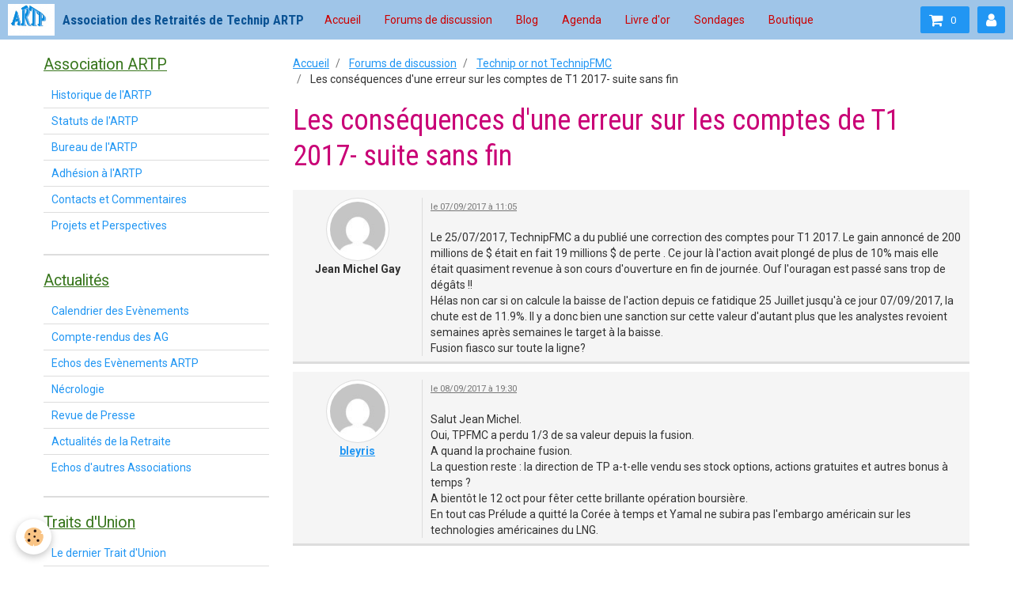

--- FILE ---
content_type: text/html; charset=UTF-8
request_url: https://www.artechnip.org/forum/les-evenements/les-consequences-d-une-erreur-sur-les-comptes-de-t1-2017-suite-sans-fin.html
body_size: 35675
content:
<!DOCTYPE html>
<html lang="fr">
    <head>
        <title>Les conséquences d'une erreur sur les comptes de T1 2017- suite sans fin</title>
        <!-- smart / basic -->
<meta http-equiv="Content-Type" content="text/html; charset=utf-8">
<!--[if IE]>
<meta http-equiv="X-UA-Compatible" content="IE=edge">
<![endif]-->
<meta name="viewport" content="width=device-width, initial-scale=1, maximum-scale=1.0, user-scalable=no">
<meta name="msapplication-tap-highlight" content="no">
  <link rel="alternate" type="application/rss+xml" href="https://www.artechnip.org/forum/do/rss.xml" />
  <meta property="og:title" content="Les conséquences d'une erreur sur les comptes de T1 2017- suite sans fin"/>
  <meta property="og:url" content="https://www.artechnip.org/forum/les-evenements/les-consequences-d-une-erreur-sur-les-comptes-de-t1-2017-suite-sans-fin.html"/>
  <meta property="og:type" content="website"/>
  <meta name="description" content="Le 25/07/2017, TechnipFMC a du publié une correction des comptes pour T1 2017. Le gain annoncé de 200 millions de $ était en fait 19 millions $ de perte . Ce jour là l'action avait plongé de plus de 10% mais elle était quasiment revenue à son cours d'ouverture ..." />
  <meta property="og:description" content="Le 25/07/2017, TechnipFMC a du publié une correction des comptes pour T1 2017. Le gain annoncé de 200 millions de $ était en fait 19 millions $ de perte . Ce jour là l'action avait plongé de plus de 10% mais elle était quasiment revenue à son cours d'ouverture ..."/>
  <link rel="canonical" href="https://www.artechnip.org/forum/les-evenements/les-consequences-d-une-erreur-sur-les-comptes-de-t1-2017-suite-sans-fin.html">
<meta name="generator" content="e-monsite (e-monsite.com)">







        <meta name="theme-color" content="#9FC5E8">
        <meta name="msapplication-navbutton-color" content="#9FC5E8">
        <meta name="apple-mobile-web-app-capable" content="yes">
        <meta name="apple-mobile-web-app-status-bar-style" content="black-translucent">

                
                                    
                                    
                 
                                                                                        
            <link href="https://fonts.googleapis.com/css?family=Roboto:300,400,700%7CRoboto%20Condensed:300,400,700&display=swap" rel="stylesheet">
        
        <link href="https://maxcdn.bootstrapcdn.com/font-awesome/4.7.0/css/font-awesome.min.css" rel="stylesheet">

        <link href="//www.artechnip.org/themes/combined.css?v=6_1646067808_77" rel="stylesheet">

        <!-- EMS FRAMEWORK -->
        <script src="//www.artechnip.org/medias/static/themes/ems_framework/js/jquery.min.js"></script>
        <!-- HTML5 shim and Respond.js for IE8 support of HTML5 elements and media queries -->
        <!--[if lt IE 9]>
        <script src="//www.artechnip.org/medias/static/themes/ems_framework/js/html5shiv.min.js"></script>
        <script src="//www.artechnip.org/medias/static/themes/ems_framework/js/respond.min.js"></script>
        <![endif]-->
        <script src="//www.artechnip.org/medias/static/themes/ems_framework/js/ems-framework.min.js?v=2069"></script>
        <script src="https://www.artechnip.org/themes/content.js?v=6_1646067808_77&lang=fr"></script>

            <script src="//www.artechnip.org/medias/static/js/rgpd-cookies/jquery.rgpd-cookies.js?v=2069"></script>
    <script>
                                    $(document).ready(function() {
            $.RGPDCookies({
                theme: 'ems_framework',
                site: 'www.artechnip.org',
                privacy_policy_link: '/about/privacypolicy/',
                cookies: [{"id":null,"favicon_url":"https:\/\/ssl.gstatic.com\/analytics\/20210414-01\/app\/static\/analytics_standard_icon.png","enabled":true,"model":"google_analytics","title":"Google Analytics","short_description":"Permet d'analyser les statistiques de consultation de notre site","long_description":"Indispensable pour piloter notre site internet, il permet de mesurer des indicateurs comme l\u2019affluence, les produits les plus consult\u00e9s, ou encore la r\u00e9partition g\u00e9ographique des visiteurs.","privacy_policy_url":"https:\/\/support.google.com\/analytics\/answer\/6004245?hl=fr","slug":"google-analytics"},{"id":null,"favicon_url":"","enabled":true,"model":"addthis","title":"AddThis","short_description":"Partage social","long_description":"Nous utilisons cet outil afin de vous proposer des liens de partage vers des plateformes tiers comme Twitter, Facebook, etc.","privacy_policy_url":"https:\/\/www.oracle.com\/legal\/privacy\/addthis-privacy-policy.html","slug":"addthis"}],
                modal_title: 'Gestion\u0020des\u0020cookies',
                modal_description: 'd\u00E9pose\u0020des\u0020cookies\u0020pour\u0020am\u00E9liorer\u0020votre\u0020exp\u00E9rience\u0020de\u0020navigation,\nmesurer\u0020l\u0027audience\u0020du\u0020site\u0020internet,\u0020afficher\u0020des\u0020publicit\u00E9s\u0020personnalis\u00E9es,\nr\u00E9aliser\u0020des\u0020campagnes\u0020cibl\u00E9es\u0020et\u0020personnaliser\u0020l\u0027interface\u0020du\u0020site.',
                privacy_policy_label: 'Consulter\u0020la\u0020politique\u0020de\u0020confidentialit\u00E9',
                check_all_label: 'Tout\u0020cocher',
                refuse_button: 'Refuser',
                settings_button: 'Param\u00E9trer',
                accept_button: 'Accepter',
                callback: function() {
                    // website google analytics case (with gtag), consent "on the fly"
                    if ('gtag' in window && typeof window.gtag === 'function') {
                        if (window.jsCookie.get('rgpd-cookie-google-analytics') === undefined
                            || window.jsCookie.get('rgpd-cookie-google-analytics') === '0') {
                            gtag('consent', 'update', {
                                'ad_storage': 'denied',
                                'analytics_storage': 'denied'
                            });
                        } else {
                            gtag('consent', 'update', {
                                'ad_storage': 'granted',
                                'analytics_storage': 'granted'
                            });
                        }
                    }
                }
            });
        });
    </script>

        <script async src="https://www.googletagmanager.com/gtag/js?id=G-4VN4372P6E"></script>
<script>
    window.dataLayer = window.dataLayer || [];
    function gtag(){dataLayer.push(arguments);}
    
    gtag('consent', 'default', {
        'ad_storage': 'denied',
        'analytics_storage': 'denied'
    });
    
    gtag('js', new Date());
    gtag('config', 'G-4VN4372P6E');
</script>

                <script type="application/ld+json">
    {
        "@context" : "https://schema.org/",
        "@type" : "WebSite",
        "name" : "Association des Retraités de Technip ARTP",
        "url" : "https://www.artechnip.org/"
    }
</script>
            </head>
    <body id="forum_run_les-evenements_les-consequences-d-une-erreur-sur-les-comptes-de-t1-2017-suite-sans-fin" class="default">
        

        
        <!-- NAV -->
        <nav class="navbar navbar-top">
            <div class="container">
                <div class="navbar-header">
                                        <button data-toggle="collapse" data-target="#navbar" class="btn btn-link navbar-toggle">
                		<i class="fa fa-bars"></i>
					</button>
                                                            <a class="brand" href="https://www.artechnip.org/">
                                                <img src="https://www.artechnip.org/medias/site/logos/logo-artp.jpg" alt="Association des Retraités de Technip ARTP" class="visible-desktop">
                                                                        <span>Association des Retraités de Technip ARTP</span>
                                            </a>
                                    </div>
                                <div id="navbar" class="collapse">
                        <ul class="nav navbar-nav">
                    <li>
                <a href="https://www.artechnip.org/">
                                        Accueil
                </a>
                            </li>
                    <li>
                <a href="https://www.artechnip.org/forum/">
                                        Forums de discussion
                </a>
                            </li>
                    <li>
                <a href="https://www.artechnip.org/blog/">
                                        Blog
                </a>
                            </li>
                    <li>
                <a href="https://www.artechnip.org/agenda/">
                                        Agenda
                </a>
                            </li>
                    <li>
                <a href="https://www.artechnip.org/livre-d-or/">
                                        Livre d'or
                </a>
                            </li>
                    <li>
                <a href="https://www.artechnip.org/sondages/">
                                        Sondages
                </a>
                            </li>
                    <li>
                <a href="https://www.artechnip.org/boutique/">
                                        Boutique
                </a>
                            </li>
            </ul>

                </div>
                
                                <div class="navbar-buttons">
                                        <div class="navbar-cart" data-id="widget_cart">
                        <div class="widget-content" data-role="widget-content">
                            <a href="https://www.artechnip.org/boutique/do/cart/" class="btn btn-primary">
                                <i class="fa fa-shopping-cart fa-lg"></i>
                                <span class="badge badge-primary" data-role="cart-count"></span>
                            </a>
                        </div>
                    </div>
                    <a class="btn btn-primary" href="https://www.artechnip.org/boutique/do/account">
                        <i class="fa fa-user fa-lg"></i>
                    </a>
                                                                            </div>
                            </div>
        </nav>
        
        <!-- WRAPPER -->
                                                                <div id="wrapper" class="container">
            <!-- MAIN -->
            <div id="main">
                                       <ol class="breadcrumb">
                  <li>
            <a href="https://www.artechnip.org/">Accueil</a>
        </li>
                        <li>
            <a href="https://www.artechnip.org/forum/">Forums de discussion</a>
        </li>
                        <li>
            <a href="https://www.artechnip.org/forum/les-evenements/">Technip or not TechnipFMC</a>
        </li>
                        <li class="active">
            Les conséquences d'une erreur sur les comptes de T1 2017- suite sans fin
         </li>
            </ol>
                                
                                                                    
                                <div class="view view-forum" id="view-topic" data-category="les-evenements" data-id-forum="59b10becdcf956f6d8ac7f2a">
    
    <h1 class="view-title">Les conséquences d'une erreur sur les comptes de T1 2017- suite sans fin</h1>
    
    
    
    <ul class="media-list media-stacked" data-content="frm-topic">
                    <li class="media" data-category="les-evenements">
                <div class="media-object" data-content="frm-author" data-status="user">
                    <img src="//www.gravatar.com/avatar/cf7aed0362191fcb7e216f06ab2c4dec?s=80&amp;d=mm" alt="Jean Michel Gay" width="80" class="img-polaroid img-circle">
                    <div data-content="frm-author-infos">
                        <strong data-content="frm-pseudo">
                                                            Jean Michel Gay
                                                    </strong>
                                            </div>
                </div>
                <div class="media-body">
                                            <p data-content="frm-post-date">
                            <a href="https://www.artechnip.org/forum/les-evenements/les-consequences-d-une-erreur-sur-les-comptes-de-t1-2017-suite-sans-fin.html" class="text-muted">
                                <small>le&nbsp;07/09/2017&nbsp;à&nbsp;11:05</small>
                            </a>

                                                    </p>
                                        <div data-content="frm-post">
                        Le 25/07/2017, TechnipFMC a du publié une correction des comptes pour T1 2017. Le gain annoncé de 200 millions de $ était en fait 19 millions $ de perte . Ce jour là l'action avait plongé de plus de 10% mais elle était quasiment revenue à son cours d'ouverture en fin de journée. Ouf l'ouragan est passé sans trop de dégâts !!<br />
Hélas non car si on calcule la baisse de l'action depuis ce fatidique 25 Juillet jusqu'à ce jour 07/09/2017, la chute est de 11.9%. Il y a donc bien une sanction sur cette valeur d'autant plus que les analystes revoient semaines après semaines le target à la baisse.<br />
Fusion fiasco sur toute la ligne?
                    </div>
                                    </div>
            </li>
        
                    <li class="media" id="message1" data-category="les-evenements">
                <div class="media-object" data-content="frm-author" data-status="member">
                    <img src="//www.gravatar.com/avatar/8e661b7e7b03c0f220f6afe6c72f2b7a?s=80&amp;d=mm" alt="bleyris" width="80" class="img-polaroid img-circle">
                    <div data-content="frm-author-infos">
                        <strong data-content="frm-pseudo">
                                                            <a href="//www.artechnip.org/members/profile/bleyris">bleyris</a>
                                                    </strong>
                                                                                                                            </div>
                </div>
                <div class="media-body">
                    <p data-content="frm-post-date" class="clearfix">
                                                    <a href="https://www.artechnip.org/forum/les-evenements/les-consequences-d-une-erreur-sur-les-comptes-de-t1-2017-suite-sans-fin.html#message1" class="text-muted"><small>le&nbsp;08/09/2017&nbsp;à&nbsp;19:30</small></a>
                        
                        <span class="pull-right">
                                                                                                    </span>
                    </p>
                    <div data-content="frm-post">
                        Salut Jean Michel.<br />
Oui, TPFMC a perdu 1/3 de sa valeur depuis la fusion.<br />
A quand la prochaine fusion.<br />
La question reste : la direction de TP a-t-elle vendu ses stock options, actions gratuites et autres bonus à temps ?<br />
A bientôt le 12 oct pour fêter cette brillante opération boursière.<br />
En tout cas Prélude a quitté la Corée à temps et Yamal ne subira pas l'embargo américain sur les technologies américaines du LNG.
                    </div>
                                    </div>
                            </li>
            </ul>

    
    <p class="h3">Répondre à ce message</p>
            <span class="text-error">Vous n'êtes pas autorisé à poster un message sur le forum.</span>
    </div>

            </div>
            <!-- //MAIN -->

                        <!-- SIDEBAR -->
            <div id="sidebar">
                <div id="sidebar-wrapper">
                    
                                                                                                                                                                                                        <div class="widget" data-id="widget_page_category">
                                    
<div class="widget-title">
    
            <a href="https://www.artechnip.org/pages/association-artp/">
        <span>
            Association ARTP
        </span>  

            </a>
        
</div>

                                                                        <div id="widget1" class="widget-content" data-role="widget-content">
                                                <ul class="nav nav-list" data-addon="pages">
                                <li data-category="historique-artp">
                <a href="https://www.artechnip.org/pages/association-artp/historique-artp/">
                    Historique de l'ARTP
                                    </a>
                            </li>
                        <li data-category="status-de-l-artp">
                <a href="https://www.artechnip.org/pages/association-artp/status-de-l-artp/">
                    Statuts de l'ARTP
                                    </a>
                            </li>
                        <li data-category="bureau-de-l-artp">
                <a href="https://www.artechnip.org/pages/association-artp/bureau-de-l-artp/">
                    Bureau de l'ARTP
                                    </a>
                            </li>
                        <li data-category="adhesion-a-l-artp">
                <a href="https://www.artechnip.org/pages/association-artp/adhesion-a-l-artp/">
                    Adhésion à l'ARTP
                                    </a>
                            </li>
                        <li data-category="contacts-et-commentaires">
                <a href="https://www.artechnip.org/pages/association-artp/contacts-et-commentaires/">
                    Contacts et Commentaires
                                    </a>
                            </li>
                        <li data-category="projets-et-perspectives">
                <a href="https://www.artechnip.org/pages/association-artp/projets-et-perspectives/">
                    Projets et Perspectives
                                    </a>
                            </li>
                          
            </ul>
    

                                    </div>
                                                                    </div>
                                                                                                                                                                                                                                                                                                                                                                <div class="widget" data-id="widget_page_category">
                                    
<div class="widget-title">
    
            <a href="https://www.artechnip.org/pages/actualites/">
        <span>
            Actualités
        </span>  

            </a>
        
</div>

                                                                        <div id="widget2" class="widget-content" data-role="widget-content">
                                                <ul class="nav nav-list" data-addon="pages">
                                <li data-category="calendrier-des-evenements">
                <a href="https://www.artechnip.org/pages/actualites/calendrier-des-evenements/">
                    Calendrier des Evènements
                                    </a>
                            </li>
                        <li data-category="compte-rendus-de-l-ag">
                <a href="https://www.artechnip.org/pages/actualites/compte-rendus-de-l-ag/">
                    Compte-rendus des AG
                                    </a>
                            </li>
                        <li data-category="echos-des-evenements">
                <a href="https://www.artechnip.org/pages/actualites/echos-des-evenements/">
                    Echos des Evènements ARTP
                                    </a>
                            </li>
                        <li data-category="necrologie">
                <a href="https://www.artechnip.org/pages/actualites/necrologie/">
                    Nécrologie
                                    </a>
                            </li>
                        <li data-category="revue-de-presse">
                <a href="https://www.artechnip.org/pages/actualites/revue-de-presse/">
                    Revue de Presse
                                    </a>
                            </li>
                        <li data-category="actualites-de-la-retraite">
                <a href="https://www.artechnip.org/pages/actualites/actualites-de-la-retraite/">
                    Actualités de la Retraite
                                    </a>
                            </li>
                        <li data-category="echos-d-autres-associations">
                <a href="https://www.artechnip.org/pages/actualites/echos-d-autres-associations/">
                    Echos d'autres Associations
                                    </a>
                            </li>
                          
            </ul>
    

                                    </div>
                                                                    </div>
                                                                                                                                                                                                                                                                                                    <div class="widget" data-id="widget_page_category">
                                    
<div class="widget-title">
    
            <a href="https://www.artechnip.org/pages/annuaire/">
        <span>
            Traits d'Union
        </span>  

            </a>
        
</div>

                                                                        <div id="widget3" class="widget-content" data-role="widget-content">
                                                <ul class="nav nav-list" data-addon="pages">
                                <li data-category="le-dernier-tu">
                <a href="https://www.artechnip.org/pages/annuaire/le-dernier-tu/">
                    Le dernier Trait d'Union
                                    </a>
                            </li>
                        <li data-category="trait-d-unions">
                <a href="https://www.artechnip.org/pages/annuaire/trait-d-unions/">
                    Archive des Traits d'Union
                                    </a>
                            </li>
                          
            </ul>
    

                                    </div>
                                                                    </div>
                                                                                                                                                                                                                                                                                                    <div class="widget" data-id="widget_page_category">
                                    
<div class="widget-title">
    
            <a href="https://www.artechnip.org/pages/nouvelles-du-groupe-technip-1/">
        <span>
            Nouvelles du Groupe Technip
        </span>  

            </a>
        
</div>

                                                                        <div id="widget4" class="widget-content" data-role="widget-content">
                                                <ul class="nav nav-list" data-addon="pages">
                                <li data-category="communiques-de-presse">
                <a href="https://www.artechnip.org/pages/nouvelles-du-groupe-technip-1/communiques-de-presse/">
                    Communiqués de Presse
                                    </a>
                            </li>
                        <li data-category="extraits-de-presse">
                <a href="https://www.artechnip.org/pages/nouvelles-du-groupe-technip-1/extraits-de-presse/">
                    Extraits de Presse
                                    </a>
                            </li>
                        <li data-category="saga-technip-fmc">
                <a href="https://www.artechnip.org/pages/nouvelles-du-groupe-technip-1/saga-technip-fmc/">
                    Saga Technip-FMC
                                    </a>
                            </li>
                        <li data-category="monde-de-l-o-g">
                <a href="https://www.artechnip.org/pages/nouvelles-du-groupe-technip-1/monde-de-l-o-g/">
                    Le Monde de l'O&G
                                    </a>
                            </li>
                          
            </ul>
    

                                    </div>
                                                                    </div>
                                                                                                                                                                                                                                                                                                    <div class="widget" data-id="widget_page_category">
                                    
<div class="widget-title">
    
            <a href="https://www.artechnip.org/pages/histoire-du-groupe-technip/">
        <span>
            Histoire du Groupe Technip
        </span>  

            </a>
        
</div>

                                                                        <div id="widget5" class="widget-content" data-role="widget-content">
                                                <ul class="nav nav-list" data-addon="pages">
                                <li data-category="sous-rubrique-1">
                <a href="https://www.artechnip.org/pages/histoire-du-groupe-technip/sous-rubrique-1/">
                    Historique de Technip
                                    </a>
                            </li>
                        <li data-category="temoignages">
                <a href="https://www.artechnip.org/pages/histoire-du-groupe-technip/temoignages/">
                    Témoignages
                                    </a>
                            </li>
                        <li data-category="documents-d-archive">
                <a href="https://www.artechnip.org/pages/histoire-du-groupe-technip/documents-d-archive/">
                    Documents d'archive
                                    </a>
                            </li>
                          
            </ul>
    

                                    </div>
                                                                    </div>
                                                                                                                                                                                                                                                                                                    <div class="widget" data-id="widget_page_category">
                                    
<div class="widget-title">
    
            <a href="https://www.artechnip.org/pages/loisir/">
        <span>
            Loisirs
        </span>  

            </a>
        
</div>

                                                                        <div id="widget6" class="widget-content" data-role="widget-content">
                                                <ul class="nav nav-list" data-addon="pages">
                                <li data-category="nouvelles-du-groupe">
                <a href="https://www.artechnip.org/pages/loisir/nouvelles-du-groupe/">
                    Invitations - Billets
                                    </a>
                            </li>
                        <li data-category="information-des-equipes-technip-et-artp">
                <a href="https://www.artechnip.org/pages/loisir/information-des-equipes-technip-et-artp/">
                    Equipes Technip et ARTP
                                    </a>
                            </li>
                        <li data-category="passions-a-partager">
                <a href="https://www.artechnip.org/pages/loisir/passions-a-partager/">
                    Passions à partager
                                    </a>
                            </li>
                          
            </ul>
    

                                    </div>
                                                                    </div>
                                                                                                                                                                                                                                                                                                    <div class="widget" data-id="widget_page_category">
                                    
<div class="widget-title">
    
            <a href="https://www.artechnip.org/pages/liens-utiles/">
        <span>
            Liens utiles
        </span>  

            </a>
        
</div>

                                                                        <div id="widget7" class="widget-content" data-role="widget-content">
                                                <ul class="nav nav-list" data-addon="pages">
                                <li data-category="groupe-technip-et-autres-societes">
                <a href="https://www.artechnip.org/pages/liens-utiles/groupe-technip-et-autres-societes/">
                    Groupe Technip
                                    </a>
                            </li>
                        <li data-category="le-monde-de-technip">
                <a href="https://www.artechnip.org/pages/liens-utiles/le-monde-de-technip/">
                    Le monde de Technip
                                    </a>
                            </li>
                        <li data-category="sante">
                <a href="https://www.artechnip.org/pages/liens-utiles/sante/">
                    Santé, Retraite
                                    </a>
                            </li>
                        <li data-category="liens-loisirs">
                <a href="https://www.artechnip.org/pages/liens-utiles/liens-loisirs/">
                    Culture, Loisirs, Sports
                                    </a>
                            </li>
                          
            </ul>
    

                                    </div>
                                                                    </div>
                                                                                                                                                                                                                                                                                                    <div class="widget" data-id="widget_member">
                                    
<div class="widget-title">
    
        <span>
            Espace Adhérents
        </span>  

        
</div>

                                                                        <div id="widget8" class="widget-content" data-role="widget-content">
                                            <form method="post" action="https://www.artechnip.org/members/connect">
        <div class="control-group control-type-text has-required">
            <span class="as-label hide">Login</span>
            <div class="controls">
                <input type="text" name="username" value="" placeholder="Login">
            </div>
        </div>

        <div class="control-group control-type-password has-required">
            <span class="as-label hide">Mot de passe</span>
            <div class="controls">
                <input type="password" name="passwd" value="" placeholder="Mot de passe">
            </div>
        </div>

        <div class="control-group control-type-checkbox">
            <div class="controls">
                <label for="rememberme" class="checkbox">
                    <input type="checkbox" name="rememberme" value="1" id="rememberme">
                    Rester connecté
                </label>
            </div>
        </div>

        <div class="control-group">
            <div class="controls">
                <small>
                                            <a href="https://www.artechnip.org/members/subscribe">Créer un compte</a> |
                                        <a href="https://www.artechnip.org/members/passwordlost">Mot de passe perdu ?</a>
                </small>
            </div>
        </div>

        <div class="control-group form-actions">
            <div class="controls">
                <button type="submit" name="s" class="btn btn-primary">Valider</button>
                <p hidden><a class="login-button btn btn-primary login-with-google-button" href="/members/login/google"><i class="fa fa-google btn-icon"></i> Se connecter avec Google</a></p>
            </div>
        </div>
    </form>

                                    </div>
                                                                    </div>
                                                                                                                                                                                                                                                                                                    <div class="widget" data-id="widget_newsletter">
                                    
<div class="widget-title">
    
        <span>
            Newsletter
        </span>  

        
</div>

                                                                        <div id="widget9" class="widget-content" data-role="widget-content">
                                        <form action="https://www.artechnip.org/newsletters/subscribe" method="post">
    <div class="control-group control-type-email has-required">
        <span class="as-label hide">E-mail</span>
        <div class="input-group">
        	<div class="input-group-addon">
				<i class="fa fa-envelope-o"></i>
			</div>
            <input id="email" type="email" name="email" value="" placeholder="E-mail">
            <div class="input-group-btn">
                <button type="submit" class="btn btn-primary">OK</button>
            </div>
        </div>
    </div>
</form>
                                    </div>
                                                                    </div>
                                                                                                                                                    </div>
            </div>
            <!-- //SIDEBAR -->
                    </div>
        <!-- //WRAPPER -->

        
        
        <script src="//www.artechnip.org/medias/static/themes/ems_framework/js/jquery.mobile.custom.min.js"></script>
        <script src="//www.artechnip.org/medias/static/themes/ems_framework/js/jquery.zoom.min.js"></script>
        <script src="https://www.artechnip.org/themes/custom.js?v=6_1646067808_77"></script>
                    

 
    
						 	 




    </body>
</html>
